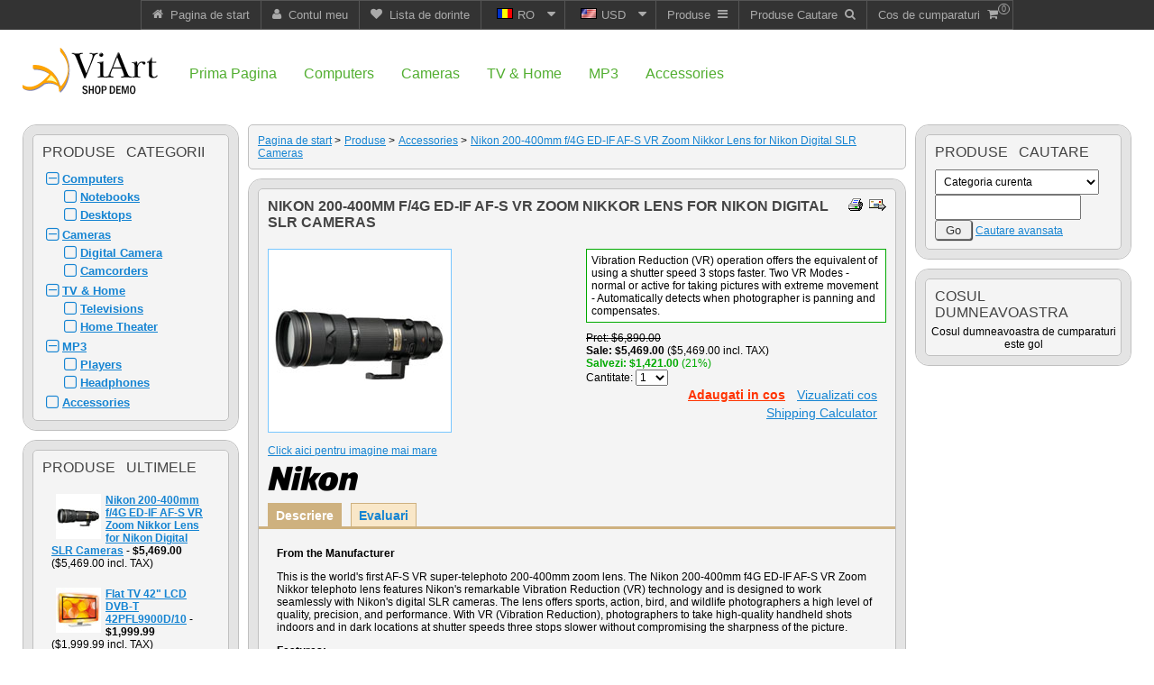

--- FILE ---
content_type: text/html; charset=utf-8
request_url: https://demo-cms.viart.com/product_details.php?category_id=52&item_id=42&language_code=ro
body_size: 6866
content:
<!DOCTYPE html>
<html xmlns="http://www.w3.org/1999/xhtml" xml:lang="ro" lang="ro">
<head>
<meta http-equiv="Content-Type" content="text/html; charset=utf-8" />
<meta name="viewport" content="width=device-width, initial-scale=1" />
<title>Nikon 200-400mm f/4G ED-IF AF-S VR Zoom Nikkor Lens for Nikon Digital SLR Cameras</title>
<base />
<link href="styles/default.css" rel="stylesheet" type="text/css" />
<script src="js/init.js" type="text/javascript"></script>
<script src="js/ajax.js" type="text/javascript"></script>
<script src="js/blocks.js" type="text/javascript"></script>
<script src="js/shopping.js" type="text/javascript"></script>
<script src="js/images.js" type="text/javascript"></script>
<meta name="description" content="This is the world's first AF-S VR super-telephoto 200-400mm zoom lens. The Nikon 200-400mm f4G ED-IF AF-S VR Zoom Nikkor telephoto lens features Nikon's remarkable Vibration Reduction (VR) technology and is designed to work seamlessly with Nikon's digital SLR cameras." />
<link href="product_details.php?item_id=42" rel="canonical" />

</head>

<body class="page pg-product-details ">

<div class="frame fm-bar" style="">
<div id="pb_617" class="area bk-navigation-bar" style="">
	
	<div class="menu">
		<div class="nav-expand" data-js="expand" data-tag="ul"><span>Navigation Bar</span><i></i></div>
		<ul data-js="nav" data-js-type="click" class="nav-bar">
			
			
			
			
			
			
			
			
	
			
			
	
			
			<li class="home "><a href="https://demo-cms.viart.com/"><i></i><span>Pagina de start</span></a></li>
			<li class="account "><a href="user_home.php"><i></i><span>Contul meu</span></a></li>
			<li class="wishlist "><a href="user_wishlist.php"><i></i><span>Lista de dorinte</span></a></li>
			<li class="languages expand ">
				<a><img src="images/flags/ro.gif" alt="Romanian"/><span>ro</span></a>
				<i></i>
				<ul>
					<li><a href="product_details.php?category_id=52&amp;item_id=42&amp;language_code=ar"><img src="images/flags/sa.gif" alt="" /><span>Arabic</span></a></li>
					<li><a href="product_details.php?category_id=52&amp;item_id=42&amp;language_code=bg"><img src="images/flags/ba.gif" alt="" /><span>Bulgarian</span></a></li>
					<li><a href="product_details.php?category_id=52&amp;item_id=42&amp;language_code=br"><img src="images/flags/br.gif" alt="" /><span>Brazilian</span></a></li>
					<li><a href="product_details.php?category_id=52&amp;item_id=42&amp;language_code=cs"><img src="images/flags/cz.gif" alt="" /><span>Czech</span></a></li>
					<li><a href="product_details.php?category_id=52&amp;item_id=42&amp;language_code=da"><img src="images/flags/da.gif" alt="" /><span>Danish</span></a></li>
					<li><a href="product_details.php?category_id=52&amp;item_id=42&amp;language_code=de"><img src="images/flags/de.gif" alt="" /><span>German</span></a></li>
					<li><a href="product_details.php?category_id=52&amp;item_id=42&amp;language_code=el"><img src="images/flags/gr.gif" alt="" /><span>Greek</span></a></li>
					<li><a href="product_details.php?category_id=52&amp;item_id=42&amp;language_code=en"><img src="images/flags/gb.gif" alt="" /><span>English</span></a></li>
					<li><a href="product_details.php?category_id=52&amp;item_id=42&amp;language_code=es"><img src="images/flags/es.gif" alt="" /><span>Spanish</span></a></li>
					<li><a href="product_details.php?category_id=52&amp;item_id=42&amp;language_code=et"><img src="images/flags/et.gif" alt="" /><span>Estonian</span></a></li>
					<li><a href="product_details.php?category_id=52&amp;item_id=42&amp;language_code=fa"><img src="images/flags/ir.gif" alt="" /><span>Persian</span></a></li>
					<li><a href="product_details.php?category_id=52&amp;item_id=42&amp;language_code=fi"><img src="images/flags/fi.gif" alt="" /><span>Finnish</span></a></li>
					<li><a href="product_details.php?category_id=52&amp;item_id=42&amp;language_code=fr"><img src="images/flags/fr.gif" alt="" /><span>French</span></a></li>
					<li><a href="product_details.php?category_id=52&amp;item_id=42&amp;language_code=he"><img src="images/flags/he.gif" alt="" /><span>Hebrew</span></a></li>
					<li><a href="product_details.php?category_id=52&amp;item_id=42&amp;language_code=hk"><img src="images/flags/hk.gif" alt="" /><span>Cantonese</span></a></li>
					<li><a href="product_details.php?category_id=52&amp;item_id=42&amp;language_code=hr"><img src="images/flags/hr.gif" alt="" /><span>Croatian</span></a></li>
					<li><a href="product_details.php?category_id=52&amp;item_id=42&amp;language_code=hu"><img src="images/flags/hu.gif" alt="" /><span>Hungarian</span></a></li>
					<li><a href="product_details.php?category_id=52&amp;item_id=42&amp;language_code=is"><img src="images/flags/is.gif" alt="" /><span>Icelandic</span></a></li>
					<li><a href="product_details.php?category_id=52&amp;item_id=42&amp;language_code=it"><img src="images/flags/it.gif" alt="" /><span>Italian</span></a></li>
					<li><a href="product_details.php?category_id=52&amp;item_id=42&amp;language_code=ja"><img src="images/flags/jp.gif" alt="" /><span>Japanese</span></a></li>
					<li><a href="product_details.php?category_id=52&amp;item_id=42&amp;language_code=lt"><img src="images/flags/lt.gif" alt="" /><span>Lithuanian</span></a></li>
					<li><a href="product_details.php?category_id=52&amp;item_id=42&amp;language_code=lv"><img src="images/flags/lv.gif" alt="" /><span>Latvian</span></a></li>
					<li><a href="product_details.php?category_id=52&amp;item_id=42&amp;language_code=mk"><img src="images/flags/mk.gif" alt="" /><span>Macedonian</span></a></li>
					<li><a href="product_details.php?category_id=52&amp;item_id=42&amp;language_code=nl"><img src="images/flags/nl.gif" alt="" /><span>Dutch</span></a></li>
					<li><a href="product_details.php?category_id=52&amp;item_id=42&amp;language_code=no"><img src="images/flags/no.gif" alt="" /><span>Norweigian</span></a></li>
					<li><a href="product_details.php?category_id=52&amp;item_id=42&amp;language_code=pl"><img src="images/flags/pl.gif" alt="" /><span>Polish</span></a></li>
					<li><a href="product_details.php?category_id=52&amp;item_id=42&amp;language_code=pt"><img src="images/flags/pt.gif" alt="" /><span>Portuguese</span></a></li>
					<li><a href="product_details.php?category_id=52&amp;item_id=42&amp;language_code=ro"><img src="images/flags/ro.gif" alt="" /><span>Romanian</span></a></li>
					<li><a href="product_details.php?category_id=52&amp;item_id=42&amp;language_code=ru"><img src="images/flags/ru.gif" alt="" /><span>Russian</span></a></li>
					<li><a href="product_details.php?category_id=52&amp;item_id=42&amp;language_code=sk"><img src="images/flags/sk.gif" alt="" /><span>Slovak</span></a></li>
					<li><a href="product_details.php?category_id=52&amp;item_id=42&amp;language_code=sv"><img src="images/flags/se.gif" alt="" /><span>Swedish</span></a></li>
					<li><a href="product_details.php?category_id=52&amp;item_id=42&amp;language_code=tr"><img src="images/flags/tr.gif" alt="" /><span>Turkish</span></a></li>
					<li><a href="product_details.php?category_id=52&amp;item_id=42&amp;language_code=uk"><img src="images/flags/ua.gif" alt="" /><span>Ukrainian</span></a></li>
					<li><a href="product_details.php?category_id=52&amp;item_id=42&amp;language_code=vi"><img src="images/flags/vi.gif" alt="" /><span>Vietnamese</span></a></li>
				</ul>
			</li>
			
			<li class="currencies expand ">
				<a><img src="images/flags/us.gif" alt="American Dollar"/><span>USD</span></a>
				<i></i>
				<ul>
					<li><a href="product_details.php?category_id=52&amp;item_id=42&amp;currency_code=USD"><img src="images/flags/us.gif" alt="American Dollar" /><span>American Dollar</span></a></li>
					<li><a href="product_details.php?category_id=52&amp;item_id=42&amp;currency_code=AUD"><img src="images/flags/au.gif" alt="Australian Dollar" /><span>Australian Dollar</span></a></li>
					<li><a href="product_details.php?category_id=52&amp;item_id=42&amp;currency_code=GBP"><img src="images/flags/uk.gif" alt="British Pound" /><span>British Pound</span></a></li>
					<li><a href="product_details.php?category_id=52&amp;item_id=42&amp;currency_code=CAD"><img src="images/flags/ca.gif" alt="Canadian Dollar" /><span>Canadian Dollar</span></a></li>
					<li><a href="product_details.php?category_id=52&amp;item_id=42&amp;currency_code=EUR"><img src="images/flags/eu.gif" alt="Euro" /><span>Euro</span></a></li>
				</ul>
			</li>
			
			<li class="products nav-right" data-js-type="click">
				<a href="products_list.php"><i></i><span>Produse</span></a>
				
				<ul>
					<li class="nav-childs">
						<i></i><a href="products_list.php?category_id=48">Computers</a> 
						<ul>
					<li class="">
						<i></i><a href="products_list.php?category_id=53">Notebooks</a> 
					</li>
					<li class="">
						<i></i><a href="products_list.php?category_id=54">Desktops</a> 
					</li></ul> 
					</li>
					<li class="nav-childs">
						<i></i><a href="products_list.php?category_id=49">Cameras</a> 
						<ul>
					<li class="">
						<i></i><a href="products_list.php?category_id=55">Digital Camera</a> 
					</li>
					<li class="">
						<i></i><a href="products_list.php?category_id=56">Camcorders</a> 
					</li></ul> 
					</li>
					<li class="nav-childs">
						<i></i><a href="products_list.php?category_id=50">TV & Home</a> 
						<ul>
					<li class="">
						<i></i><a href="products_list.php?category_id=57">Televisions</a> 
					</li>
					<li class="">
						<i></i><a href="products_list.php?category_id=58">Home Theater</a> 
					</li></ul> 
					</li>
					<li class="nav-childs">
						<i></i><a href="products_list.php?category_id=51">MP3</a> 
						<ul>
					<li class="">
						<i></i><a href="products_list.php?category_id=59">Players</a> 
					</li>
					<li class="">
						<i></i><a href="products_list.php?category_id=60">Headphones</a> 
					</li></ul> 
					</li>
					<li class="nav-active">
						<i></i><a href="products_list.php?category_id=52">Accessories</a> 
					</li>
				</ul>
	
			</li>
			<li class="search nav-right">
				<a href="products_search.php"><i></i><span>Produse Cautare</span></a>
				<ul>
					<li>
						<form action="products_search.php" name="bar_products_search" method="get">
						<input type="hidden" name="category_id" value="" />
						
						<div class="category-select" data-js="select" data-form="bar_products_search" data-input="category_id"><span data-type="selected" class="category-title">All</span><i></i>	
							<div class="categories-options" data-type="options">
								
								<div class="" data-type="option" data-value="0">
									Toate categoriile
								</div>
								<div class="selected" data-type="option" data-value="52">
									Categoria curenta
								</div>
							</div>
						</div>
						
						<div class="search-button"><input type="submit" name="search" value=" Go " /></div>
						<div class="search-field"><input type="text" name="search_string" value="" /></div>
						</form>
					</li>
				</ul>
			</li>
			<li id="cart_617" data-type="cart" data-pb-id="617" class="cart nav-right"><a href=""><i></i><span>Cos de cumparaturi</span> <span class="cart-qty">0</span></a>
				<ul>
					<li>
					
					<div class="empty">Cosul dumneavoastra de cumparaturi este gol</div>
					
          
					
					</li>
				</ul>
			</li>
		</ul>
		<div class="clear"></div>
	</div>
	


</div>


<div class="foot-navigation-bar "></div>
</div>
<div class="layout lt-triple">
	<div class="frame fm-header" style="">
		<div id="pb_625" class="area hidden-title bk-header" style="">
	<div class="logo"><a href="https://demo-cms.viart.com/"><img src="images/logo.png" width="150" height="55" alt="Pagina de start" title="Pagina de start" /></a></div>
		
	<div class="menu">
		<div class="nav-expand" data-js="expand" data-tag="ul"><span>Meniu</span><i></i></div>
		<ul data-js="nav" class="nav-header">
			<li class="">
				<i class="expand"></i><a href="index.php" ><span>prima pagina</span></a> 
			</li>
			<li class="nav-childs">
				<i class="expand"></i><a href="products_list.php?category_id=48" ><span>Computers</span></a> 
				<ul class="sub-menu">
			<li class="">
				<i class="expand"></i><a href="products_list.php?category_id=53" ><span>Notebooks</span></a> 
			</li>
			<li class="">
				<i class="expand"></i><a href="products_list.php?category_id=54" ><span>Desktops</span></a> 
			</li></ul> 
			</li>
			<li class="nav-childs">
				<i class="expand"></i><a href="products_list.php?category_id=49" ><span>Cameras</span></a> 
				<ul class="sub-menu">
			<li class="">
				<i class="expand"></i><a href="products_list.php?category_id=55" ><span>Digital Camera</span></a> 
			</li>
			<li class="">
				<i class="expand"></i><a href="products_list.php?category_id=56" ><span>Camcorders</span></a> 
			</li></ul> 
			</li>
			<li class="nav-childs">
				<i class="expand"></i><a href="products_list.php?category_id=50" ><span>TV & Home</span></a> 
				<ul class="sub-menu">
			<li class="">
				<i class="expand"></i><a href="products_list.php?category_id=57" ><span>Televisions</span></a> 
			</li>
			<li class="">
				<i class="expand"></i><a href="products_list.php?category_id=58" ><span>Home Theater</span></a> 
			</li></ul> 
			</li>
			<li class="nav-childs">
				<i class="expand"></i><a href="products_list.php?category_id=51" ><span>MP3</span></a> 
				<ul class="sub-menu">
			<li class="">
				<i class="expand"></i><a href="products_list.php?category_id=59" ><span>Players</span></a> 
			</li>
			<li class="">
				<i class="expand"></i><a href="products_list.php?category_id=60" ><span>Headphones</span></a> 
			</li></ul> 
			</li>
			<li class="">
				<i class="expand"></i><a href="products_list.php?category_id=52" ><span>Accessories</span></a> 
			</li>
		</ul>
		<div class="clear"></div>
	</div>

	<div class="clear"></div>

</div>


	</div>
	<div class="frame fm-left" style="">
		<div id="pb_615" class="block bk-categories-list" style=""><div><div>
	<div class="head"><div><div>
		Produse &nbsp; Categorii
	</div></div></div>
	<div class="body"><div><div>
			<ul data-js="tree" class="tree" data-pb-id="615">
		
		<li class="node-childs node-open" id="node-615-48" data-id="48">
			<i class="fa expand"></i>
			
			<a class="title " href="products_list.php?category_id=48" title="">Computers</a>
			<ul>
		<li class="" id="node-615-53" data-id="53">
			<i class="fa expand"></i>
			
			<a class="title " href="products_list.php?category_id=53" title="">Notebooks</a>
			 
		</li>
		
		<li class="" id="node-615-54" data-id="54">
			<i class="fa expand"></i>
			
			<a class="title " href="products_list.php?category_id=54" title="">Desktops</a>
			 
		</li>
		</ul> 
		</li>
		
		<li class="node-childs node-open" id="node-615-49" data-id="49">
			<i class="fa expand"></i>
			
			<a class="title " href="products_list.php?category_id=49" title="">Cameras</a>
			<ul>
		<li class="" id="node-615-55" data-id="55">
			<i class="fa expand"></i>
			
			<a class="title " href="products_list.php?category_id=55" title="">Digital Camera</a>
			 
		</li>
		
		<li class="" id="node-615-56" data-id="56">
			<i class="fa expand"></i>
			
			<a class="title " href="products_list.php?category_id=56" title="">Camcorders</a>
			 
		</li>
		</ul> 
		</li>
		
		<li class="node-childs node-open" id="node-615-50" data-id="50">
			<i class="fa expand"></i>
			
			<a class="title " href="products_list.php?category_id=50" title="">TV & Home</a>
			<ul>
		<li class="" id="node-615-57" data-id="57">
			<i class="fa expand"></i>
			
			<a class="title " href="products_list.php?category_id=57" title="">Televisions</a>
			 
		</li>
		
		<li class="" id="node-615-58" data-id="58">
			<i class="fa expand"></i>
			
			<a class="title " href="products_list.php?category_id=58" title="">Home Theater</a>
			 
		</li>
		</ul> 
		</li>
		
		<li class="node-childs node-open" id="node-615-51" data-id="51">
			<i class="fa expand"></i>
			
			<a class="title " href="products_list.php?category_id=51" title="">MP3</a>
			<ul>
		<li class="" id="node-615-59" data-id="59">
			<i class="fa expand"></i>
			
			<a class="title " href="products_list.php?category_id=59" title="">Players</a>
			 
		</li>
		
		<li class="" id="node-615-60" data-id="60">
			<i class="fa expand"></i>
			
			<a class="title " href="products_list.php?category_id=60" title="">Headphones</a>
			 
		</li>
		</ul> 
		</li>
		
		<li class="node-active" id="node-615-52" data-id="52">
			<i class="fa expand"></i>
			
			<a class="title " href="products_list.php?category_id=52" title="">Accessories</a>
			 
		</li>
		
	</ul>

	</div></div></div>
	<div class="foot"><div><div>
		
	</div></div></div> 
</div></div></div>

<div id="pb_616" class="block bk-products-latest" style=""><div><div>
	<div class="head"><div><div>
		Produse &nbsp; Ultimele
	</div></div></div>
	<div class="body"><div><div>
			<table width="100%" cellspacing="0" cellpadding="0">
	<tr>
		<td align="left" valign="top" width="100%" class="padding10px">

			<a href="product_details.php?item_id=42" title=""><img src="images/tiny/Nikon200-400mm.jpg" width="50" height="50" hspace="5" alt="Nikon 200-400mm f/4G ED-IF AF-S VR Zoom Nikkor Lens for Nikon Digital SLR Cameras" align="left" /></a>

			<a href="product_details.php?item_id=42" class="" title=""><b>Nikon 200-400mm f/4G ED-IF AF-S VR Zoom Nikkor Lens for Nikon Digital SLR Cameras</b></a>
			
			 - <span class="ourprice"><b>$5,469.00</b> ($5,469.00 incl. TAX)</span>
			

			

		</td>
	</tr>
	<tr>
		<td align="left" valign="top" width="100%" class="padding10px">

			<a href="product_details.php?item_id=22" title=""><img src="images/tiny/42PFL9900D.jpg" width="50" height="50" hspace="5" alt="Flat TV 42&quot; LCD DVB-T  42PFL9900D/10" align="left" /></a>

			<a href="product_details.php?item_id=22" class="" title=""><b>Flat TV 42" LCD DVB-T  42PFL9900D/10</b></a>
			
			 - <span class="ourprice"><b>$1,999.99</b> ($1,999.99 incl. TAX)</span>
			

			

		</td>
	</tr>
	</table>
	</div></div></div>
	<div class="foot"><div><div>
		
	</div></div></div> 
</div></div></div>


	</div>
	<div class="frame fm-middle" style="">
		<div class="breadcrumb hidden-title bk-products-breadcrumb" style="">
	
	<div class="trail">
		<a href="index.php">Pagina de start</a><span>&nbsp;&gt;&nbsp;</span><img src="images/tr.gif" alt="" /><a href="products_list.php" class="">Produse</a><span>&nbsp;&gt;&nbsp;</span><img src="images/tr.gif" alt="" /><a href="products_list.php?category_id=52" class="">Accessories</a><span>&nbsp;&gt;&nbsp;</span><img src="images/tr.gif" alt="" /><a href="product_details.php?category_id=52&amp;item_id=42" class="tree-last">Nikon 200-400mm f/4G ED-IF AF-S VR Zoom Nikkor Lens for Nikon Digital SLR Cameras</a>
	</div>

</div>

<div id="pb_619" class="block bk-product-details" style=""><div><div>
	<div class="head"><div><div>
		
		<div class="right">
			<a href="product_print.php?item_id=42"><img src="images/ico-print.gif" alt="Versiunea de printat" /></a>
			<a onclick="window.open('tell_friend.php?item_id=42&amp;type=products','tell_friend','toolbar=no,scrollbars=yes,resizable=no,width=625,height=400');return false;" href="tell_friend.php?item_id=42&amp;type=products"><img src="images/ico-friend.gif" alt="Spune unui prieten" /></a>
		</div>
		<div class="title">
			<h1 class="">Nikon 200-400mm f/4G ED-IF AF-S VR Zoom Nikkor Lens for Nikon Digital SLR Cameras</h1>
		</div>
	</div></div></div>
	<div class="body"><div><div>
		<script type="text/javascript" src="js/images.js"></script>
<script type="text/javascript">
//<![CDATA[
var requiredProperty = "Va rugam specificati {property_name} pentru {product_name}.";
var msgMinMax = "Please enter a value between {min_value} and {max_value}.";
var addProduct = "Adaugati acest produs in cosul dumneavoastra de cumparaturi?";
var confirmAdd = "1";
//]]>
</script>

		

		

		

		
		

		<form name="products_619" action="product_details.php" method="post">
		<input type="hidden" name="pb_id" value="619" />
		<input type="hidden" name="type" value="details" />
		<input type="hidden" name="tab" value="desc" />
		<input type="hidden" name="category_id" value="52" /><input type="hidden" name="item_id" value="42" />
		<input type="hidden" name="rp" value="product_details.php?category_id=52&amp;language_code=ro&amp;item_id=42" />
		<input type="hidden" name="rnd" value="570587843" />
		<input type="hidden" name="cart" value="ADD" />
		<input type="hidden" name="redirect_to_cart" value="1" />
		<input type="hidden" name="multi_add" value="0" />
		<input type="hidden" name="saved_type_id" value="" />
		<input type="hidden" name="start_index" value="" />
		<input type="hidden" name="item_index" value="" />
		<input type="hidden" name="items_indexes" value="" />

		<input type="hidden" name="item_id42" value="42" />
		<input type="hidden" name="tax_percent42" value="0" />
		<input type="hidden" name="product_params42" value="cleft=$#cright=#crate=1.00000000#cdecimals=2#cpoint=.#cseparator=,#show_prices=1#tax_prices_type=0#points_rate=1#points_decimals=0#zero_price_type=0#zero_price_message=#zero_product_action=1#zero_product_warn=#tax_note=incl. TAX#item_name=Nikon 200-400mm f/4G ED-IF AF-S VR Zoom Nikkor Lens for Nikon Digital SLR Cameras#form_id=42#use_sl=0#sl=#in_sm=#out_sm=#min_qty=#max_qty=#quantity_price=#comp_price=0#comp_tax=0#properties_ids=#pe=0#base_price=5469.00" />
		<input type="hidden" name="product_data42" value="{&quot;name_delimiter&quot;:&quot;: &quot;,&quot;positive_price_right&quot;:&quot; (+ &quot;,&quot;positive_price_left&quot;:&quot;)&quot;,&quot;negative_price_right&quot;:&quot; (- &quot;,&quot;negative_price_left&quot;:&quot;)&quot;,&quot;options&quot;:[],&quot;currency&quot;:{&quot;code&quot;:&quot;USD&quot;,&quot;value&quot;:&quot;840&quot;,&quot;left&quot;:&quot;$&quot;,&quot;right&quot;:&quot;&quot;,&quot;rate&quot;:&quot;1.00000000&quot;,&quot;decimals&quot;:&quot;2&quot;,&quot;point&quot;:&quot;.&quot;,&quot;separator&quot;:&quot;,&quot;}}" />

		<div class="image-block">
			
			<a id="blackImg" onclick='popupImage(this); return false;' href="images/super/Nikon200-400mm.jpg"><img  class="item-image" id="image_42" name="image_42" src="images/big/Nikon200-400mm.jpg" width="200" height="200" alt="Nikon 200-400mm f/4G ED-IF AF-S VR Zoom Nikkor Lens for Nikon Digital SLR Cameras" /></a>
			
			
			<div><a id="super_link_42" href="images/super/Nikon200-400mm.jpg" title="Nikon 200-400mm f/4G ED-IF AF-S VR Zoom Nikkor Lens for Nikon Digital SLR Cameras" onclick="popupImage(this); return false;" style="">Click aici pentru imagine mai mare</a></div>
			
			<div class="manufacturerImage"><img src="images/manufacturers/small/nikon.gif" alt="Nikon" /></div>
		</div>

		<div class="buy-block">
			
			<div class="highlights">
				<div class="highlights-title">Sublinieri</div>
				<div class="highlights-desc">Vibration Reduction (VR) operation offers the equivalent of using a shutter speed 3 stops faster. Two VR Modes - normal or active for taking pictures with extreme movement - Automatically detects when photographer is panning and compensates.
</div>
			</div>

			<div class="prices">
				
				<div id="price_block42" class="price-old"><span class="caption">Pret</span><span id="price42" class="price">$6,890.00</span> <span class="tax"></span></div>
				
				<div class="price-sale"><span class="caption">Sale</span><span id="sales_price42" class="price">$5,469.00</span> <span class="tax"><span id="tax_price42">($5,469.00 incl. TAX)</span></span></div>
				
				<div class="price-save"><span class="caption">Salvezi</span><span class="price">$1,421.00</span> <span class="percent">(21%)</span></div>

				

				
				
				

					
					
				
				
					
				
				<div class="productQty">Cantitate: <select name="quantity42" onchange="changeQuantity('products_619', '42')"><option value="1">1</option><option value="2">2</option><option value="3">3</option><option value="4">4</option><option value="5">5</option><option value="6">6</option><option value="7">7</option><option value="8">8</option><option value="9">9</option><option value="10">10</option></select></div>	
			</div>

			<div class="buttons">
				
				
				<a class="button bn-add" id="add42" href="#" onclick="document.products_619.item_index.value='42'; return confirmBuy('products_619','42','cart', 'add42');"><span>Adaugati in cos</span></a> 
				
				
				
				<a class="button bn-view" id="view42" href="basket.php?rp=product_details.php%3Fcategory_id%3D52%26language_code%3Dro%26item_id%3D42"><span>Vizualizati cos</span></a> 
				
				
				
				
				<a class="button bn-shipping" id="shipping42" href="#" onclick="return confirmBuy('products_619', '42', 'shipping', 'shipping42');"><span>Shipping Calculator</span></a> 
				
			</div>

		</div>
		</form>
		

		<div class="clear"></div>

		
		<ul class="tabs" data-form="products_619" data-js="tabs">
			<li class="tab-active" data-tab="desc"><a href="product_details.php?category_id=52&amp;item_id=42&amp;tab=desc">Descriere</a></li>
			<li class="" data-tab="reviews"><a href="product_details.php?category_id=52&amp;item_id=42&amp;tab=reviews">Evaluari</a></li>
		</ul>
		


		
		<div id="desc_data" class="tab-data tab-show">
		<div class="padding10px">
			<div><b>From the Manufacturer</b><br />
<p>This is the world's first AF-S VR super-telephoto 200-400mm zoom lens. 
The Nikon 200-400mm f4G ED-IF AF-S VR Zoom Nikkor telephoto lens features 
Nikon's remarkable Vibration Reduction (VR) technology and is designed to work 
seamlessly with Nikon's digital SLR cameras. The lens offers sports, action, 
bird, and wildlife photographers a high level of quality, precision, and 
performance. With VR (Vibration Reduction), photographers to take high-quality 
handheld shots indoors and in dark locations at shutter speeds three stops 
slower without compromising the sharpness of the picture.</p>
<b>Features: </b>
<ul>
	<li>Combines four fixed focal length super-telephoto lenses into a single 
	compact super-telephoto AF Zoom Nikkor lens. </li>
	<li>VR operation offers the equivalent of using a shutter speed 3 stops 
	faster. </li>
	<li>Two VR Modes: Normal mode or Active Mode for when taking pictures with 
	extreme movement. </li>
	<li>Automatically detects when photographer is panning and compensates. 
	</li>
	<li>Compatible with Nikon TC-14E II, TC-17E II, and TC-20E II 
	Teleconverters, AF operation only with TC14E II. </li>
	<li>Exclusive Silent Wave Motor enables ultra-high-speed autofocusing with 
	exceptional accuracy and powerful super-quiet operation. </li>
	<li>4 Extra-Low Dispersion (ED) glass elements minimizes chromatic 
	aberration and provides higher resolution and superior contrast. </li>
	<li>Minimum focus distance of 6.2 feet at all focal lengths. </li>
	<li>Internal Focusing (IF) design for smoother focusing and great body 
	balance. </li>
	<li>M/A mode enables instant switching from autofocus to manual with 
	virtually no time lag even during AF servo operation. </li>
	<li>No power consumption during manual focus operation. </li>
	<li>Rounded diaphragm (9 blades) for natural blur. </li>
	<li>Nikon D-type design provides precise distance information for flash and 
	ambient light exposure processes. </li>
	<li>Detachable tripod mounting collar provided. </li>
	<li>G design enables apertures to be selected from select Nikon AF SLR 
	camera bodies.</li>
</ul>
<br />
<b>Product Description</b><br />
Vibration Reduction / Combines four fixed focal length super-Telephoto lenses 
into a single compact super-Telephoto / For Nikon SLR Internal Focusing (IF) 
design for smoother focusing and great body balance. M/A mode enables instant 
switching from auto focus to manual with virtually no time lag even during AF 
servo operation. No power consumption during manual focus operation. 9 blade 
rounded diaphragm for natural blur. Nikon D-type design provides precise 
distance information for flash and ambient light exposure processes. Detachable 
tripod mounting collar provided. G-design enables apertures to be selected from 
select Nikon AF SLR camera bodies.
</div>
			
			<div id="block_sm42" class="smallText" style="display: none;"><b>Disponibilitate:</b> <span id="sm42"></span></div>
			
			
		</div>
		</div>
		

		

		
		
		
		
		

		

		
		<div id="reviews_data" class="tab-data tab-hide">
		<div class="padding10px">
			<div><a href="reviews.php?category_id=52&amp;item_id=42">Notati acest produs</a>.</div>
			<div class="SummaryStatistic">
				
				<b>Produsul nu este inca notat.</b> 
				
				
				<a href="reviews.php?category_id=52&amp;item_id=42">Faceti o evaluare</a>.
			</div>
	
			<br />
	
			
		
			
		</div>
		</div>
		


		
	</div></div></div>
	<div class="foot"><div><div>
		
	</div></div></div> 
</div></div></div>


	</div>
	<div class="frame fm-right" style="">
		<div id="pb_621" class="block bk-products-search" style=""><div><div>
	<div class="head"><div><div>
		Produse &nbsp; Cautare
	</div></div></div>
	<div class="body"><div><div>
			<form action="products_search.php" method="get">
		
		<select class="search field" name="category_id">
			<option  value="0">Toate categoriile</option>
			<option selected="selected" value="52">Categoria curenta</option>
		</select>
		<input class="search field" type="text" name="search_string" value="" />
		<input class="submit" type="submit" name="search" value=" Go " />
		<a class="advanced" href="search.php?category_id=52&amp;item_id=42">Cautare avansata</a>
	</form>
	</div></div></div>
	<div class="foot"><div><div>
		
	</div></div></div> 
</div></div></div>

<div id="pb_622" class="block bk-mini-cart" style=""><div><div>
	<div class="head"><div><div>
		Cosul dumneavoastra
	</div></div></div>
	<div class="body"><div><div>
			<div data-type="cart" data-pb-id="622" data-id="pb_622"></div>

	
	<div class="cart-empty">Cosul dumneavoastra de cumparaturi este gol</div>
	
  
	

	</div></div></div>
	<div class="foot"><div><div>
		
	</div></div></div> 
</div></div></div>


	</div>
	<div class="frame fm-footer" style="">
		<div id="pb_624" class="area hidden-title bk-footer" style="">
	<div class="footer-head"></div>

	
	<div class="footer-menu">
		<ul data-js="nav" class="nav-footer">
			<li class="">
				<a href="articles.php?category_id=1" ><span>Stiri</span></a> 
			</li>
			<li class="">
				<a href="articles.php?category_id=4" ><span>intrebari frecvente</span></a> 
			</li>
			<li class="">
				<a href="articles.php?category_id=3" ><span>Lyrics</span></a> 
			</li>
			<li class="">
				<a href="site_map.php" ><span>Harta site</span></a> 
			</li>
			<li class="">
				<a href="forum.php" ><span>forum</span></a> 
			</li>
			<li class="">
				<a href="support.php" ><span>suport</span></a> 
			</li>
			<li class="">
				<a href="page.php?page=help" ><span>cum cumparati</span></a> 
			</li>
			<li class="">
				<a href="page.php?page=about" ><span>despre noi</span></a> 
			</li>
			<li class="">
				<a href="support.php" ><span>suport</span></a> 
			</li>
			<li class="">
				<a href="profiles.php" ><span>Profiles</span></a> 
			</li>
		</ul>
	</div>

	<div class="footer-foot"></div>
	<div class="footer-logo"><a title="PHP Shopping Cart by ViArt" href="http://www.viart.com/"><img alt="ViArt Shopping Cart" title="ViArt - PHP Shopping Cart" src="images/button-powered.png" /></a></div>

</div>


	</div>
</div>

<div id="shipping_opacity" class="shipping-opacity" style="display: none;" onclick="hideShippingFrame();return false;"></div>

<div id="shipping_shadow" class="shipping-shadow" style="display: none;">
<div class="shipping-block">
<div class="shipping-img-close" align="right"><a href="#" onclick="hideShippingFrame();return false;"><img src="images/icons/close.gif" alt="" /></a></div>

<div id="shipping_win" class="shipping-descr">
<iframe id="shipping_page" name="shipping_frame" width="600" height="400" frameborder="0"></iframe>
</div>

</div>
</div>

<div style='visibility:hidden;'>--></div><div style='padding:5px;text-align:center;clear:both;color:gray;visibility:visible;'>ViArt <a style='color:gray;text-decoration:none;' href='http://www.viart.com/'>Free Shopping Cart</a></div>&nbsp;</body>
</html>



--- FILE ---
content_type: text/javascript
request_url: https://demo-cms.viart.com/js/blocks.js
body_size: 1851
content:
// check key press events
document.onkeyup = function(evt) {
	evt = evt || window.event;
	docKeyUp(evt.keyCode);
};


function reloadBlock(pbId, htmlId, pbType)
{
	var url = "block.php?ajax=1&pb_id=" + encodeURIComponent(pbId);
	if (pbType) { url += "&pb_type=" + encodeURIComponent(pbType); }
	if (!htmlId) { htmlId = "pb_"+pbId; }
	callAjax(url, replaceBlock, htmlId);
}

function replaceBlock(blockContent, blockId)
{
	var oldBlockObj = document.getElementById(blockId);
	var parentObj = oldBlockObj.parentNode;
	var divObj = document.createElement('div'); 
	divObj.innerHTML = blockContent.trim(); 
	var newBlockObj = divObj.firstChild;
	parentObj.replaceChild(newBlockObj, oldBlockObj);
	if (newBlockObj.tagName == "LI") {
		vaNavLi(newBlockObj);
	} else {
		// check expand objects
		var jsObjs = newBlockObj.querySelectorAll("[data-js='expand']");
		for (var j = 0; j < jsObjs.length; j++) {
			vaExpandParse(jsObjs[j]);
		}
	}
	vaStopSpin(blockId);
}

function showMessageBlock(msgType, msgText, controlId)
{
	// delete popup block if it was initialized before
	hideMessageBlock();

	var controlObj = document.getElementById(controlId);
	var pageSize = getPageSize()
	var popupObj = document.createElement("div");
	popupObj.id = "messageBlock";
	if (msgType == "error") {
		popupObj.className = "errorbg";
	} else {
		popupObj.className = "messagebg";
	}

	popupObj.style.zIndex = "999";
	popupObj.style.position = "absolute";
	popupObj.style.border = "1px solid #CED7DF";
	popupObj.style.background= "#FFFFFF";
	popupObj.style.padding = "5px";
	popupObj.style.width = "300px";
	popupObj.style.whiteSpace = "normal";
	popupObj.style.textAlign = "left";
	popupObj.style.cursor = "pointer";
	popupObj.onclick = function() { hideMessageBlock(); };

	if (controlObj) {
		var msgLeft = findPosX(controlObj);
		var msgTop = findPosY(controlObj, true);
		popupObj.style.left = msgLeft+"px";
		popupObj.style.top  = msgTop+"px";
	} else {
		popupObj.style.left = pageSize[0]/2 - 150 + "px";
		popupObj.style.top  = pageSize[1]/2 - 20 + "px";
	}

	popupObj.innerHTML = msgText;
	document.body.insertBefore(popupObj, document.body.firstChild);
}


function showPopupBlock(msg)
{
	if (msg.match(/^[a-z0-9\-\_]+$/) ) {
		if (document.getElementById(msg)) {
			msg = document.getElementById(msg).innerHTML;
		}
	}

	// delete popup block if it was initialized before
	hidePopupFrame();

	var pageSize = getPageSize()

	// add popup area
	var areaObj = document.createElement("div");
	areaObj.id = "popupArea";
	areaObj.className = "popup-area";
	document.body.insertBefore(areaObj, document.body.firstChild);

	var popupObj = document.getElementById("popupBlock");
	if (popupObj) {
		var popupBody = popupObj.querySelector(".popup-body");
		popupBody.innerHTML = msg;
		popupObj.style.display = "block";

		// move popup to the center
		var popupWidth = popupObj.offsetWidth;
		var popupHeight = popupObj.offsetHeight
		var popupLeft = (pageSize[0] - popupWidth)/2;
		var popupTop = (pageSize[1] - popupHeight)/2;
		if (popupLeft < 0) { popupLeft = 0; }
		if (popupTop < 0) { popupTop = 0; }
		// if page was scrolled move popup window to scrolled height
		if (document.body.scrollTop || document.documentElement.scrollTop) {
			popupTop += (document.body.scrollTop || document.documentElement.scrollTop);
		}
  
		popupObj.style.left = popupLeft + "px";
		popupObj.style.top = popupTop + "px";

	} else {
		areaObj.innerHTML = msg;
	}
/*
<div id="blockPopup" class="bk-popup">
	<div class="popup-header">
		<div class="popup-close" onclick="hidePopupBlock();">Close Window<img src="images/icons/frame-close.gif" width="19" height="19" align="top" /></div>
		<div class="popup-title"></div>
	</div>

	<div class="popup-body">

	</div>
</div>

	popupObj.innerHTML = msg;
*/
/*

*/

}

function hidePopupBlock()
{
	var popupArea = document.getElementById("popupArea");
	if (popupArea) {
		var parentObj = popupArea.parentNode;
		parentObj.removeChild(popupArea);
	}
	var popupObj = document.getElementById("popupBlock");
	if (popupObj) {
		popupObj.style.display = "none";
	}
}

function showPopupFrame(msgText)
{
	// delete popup block if it was initialized before
	hidePopupFrame();

	var pageSize = getPageSize()
	var popupObj = document.createElement("div");
	popupObj.id = "popupArea";
	popupObj.className = "popupArea";
	popupObj.style.zIndex = "111";
	popupObj.style.position = "absolute";
	popupObj.style.left = "0px";
	popupObj.style.top = "0px";
	popupObj.style.backgroundColor = "rgba(0, 0, 0, 0.6)";
	popupObj.innerHTML = msgText;
	document.body.insertBefore(popupObj, document.body.firstChild);
	// check size for shadow background
	var fullSize = getPageSizeWithScroll();
	popupObj.style.width = fullSize[0]+"px";
	popupObj.style.height = fullSize[1]+"px";

	// move frame to the center
	var popupFrame = document.getElementById("popupFrame");
	var frameWidth = popupFrame.offsetWidth;
	var frameHeight = popupFrame.offsetHeight
	var frameLeft = (pageSize[0] - frameWidth)/2;
	var frameTop = (pageSize[1] - frameHeight)/2;
	if (frameLeft < 0) { frameLeft = 0; }
	if (frameTop < 0) { frameTop = 0; }
	// if page was scrolled move popup window to scrolled height
	if (document.body.scrollTop || document.documentElement.scrollTop) {
		frameTop += (document.body.scrollTop || document.documentElement.scrollTop);
	}

	popupFrame.style.left = frameLeft + "px";
	popupFrame.style.top = frameTop + "px";

}

function hidePopupFrame()
{
	var popupObj = document.getElementById("popupArea");
	if (popupObj) {
		var parentObj = popupObj.parentNode;
		parentObj.removeChild(popupObj);
	}
}


function hideMessageBlock()
{
	var messageObj = document.getElementById("messageBlock");
	if (messageObj) {
		var parentObj = messageObj.parentNode;
		parentObj.removeChild(messageObj);
	}
}


function docKeyUp(keyCode)
{
	if (keyCode == 27) {
		var messageObj = document.getElementById("messageBlock");
		var popupObj = document.getElementById("popupArea");
		if (messageObj) {
			var parentObj = messageObj.parentNode;
			parentObj.removeChild(messageObj);
		} else if (popupObj) {
			var parentObj = popupObj.parentNode;
			parentObj.removeChild(popupObj);
		}
		var popupObj = document.getElementById("popupBlock");
		if (popupObj) {
			popupObj.style.display = "none";
		}
		var blackCloudObj = document.getElementById("black_cloud");
		if (blackCloudObj ) {
			hideBlack();
		}
	}
}